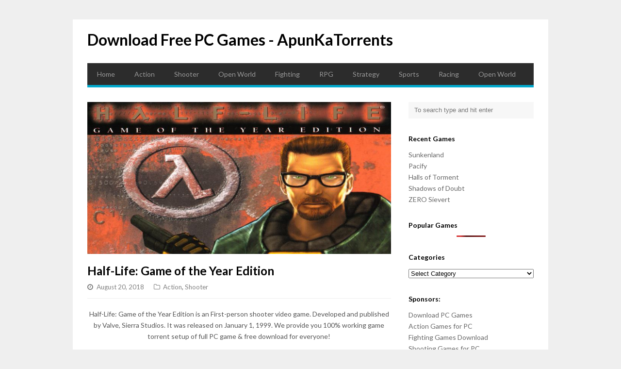

--- FILE ---
content_type: text/html; charset=UTF-8
request_url: https://apunkatorrents.net/half-life-game-of-the-year-edition-download/
body_size: 8919
content:
<!DOCTYPE html>
<html lang="en-US">

<head>
	
		














<meta name="referrer" content="no-referrer" />
	
	
<!-- Global site tag (gtag.js) - Google Analytics -->
<script async src="https://www.googletagmanager.com/gtag/js?id=UA-109747671-5"></script>
<script>
  window.dataLayer = window.dataLayer || [];
  function gtag(){dataLayer.push(arguments);}
  gtag('js', new Date());

  gtag('config', 'UA-109747671-5');
</script>

	<meta charset="UTF-8">
	<meta name="viewport" content="width=device-width">
	<link rel="pingback" href="https://apunkatorrents.net/xmlrpc.php">
		<!--[if lt IE 9]>
		<script src="https://apunkatorrents.net/wp-content/themes/wpex-gopress/js/html5.js"></script>
	<![endif]-->
	<meta name='robots' content='index, follow, max-image-preview:large, max-snippet:-1, max-video-preview:-1' />

	<!-- This site is optimized with the Yoast SEO plugin v20.7 - https://yoast.com/wordpress/plugins/seo/ -->
	<title>Download Half-Life: Game of the Year Edition - Free Game for PC</title>
	<link rel="canonical" href="https://apunkatorrents.net/half-life-game-of-the-year-edition-download/" />
	<meta property="og:locale" content="en_US" />
	<meta property="og:type" content="article" />
	<meta property="og:title" content="Download Half-Life: Game of the Year Edition - Free Game for PC" />
	<meta property="og:description" content="Half-Life: Game of the Year Edition is an First-person shooter video game. Developed and published by Valve, Sierra Studios. It was released on January 1, 1999. We provide you 100% working game torrent setup of full PC game &amp; free download for everyone! System Requirement OS: Windows XP Processor: 500 MHz RAM: 128 MB Storage:..." />
	<meta property="og:url" content="https://apunkatorrents.net/half-life-game-of-the-year-edition-download/" />
	<meta property="og:site_name" content="Download Free PC Games - ApunKaTorrents" />
	<meta property="article:published_time" content="2018-08-20T01:00:49+00:00" />
	<meta property="article:modified_time" content="2022-01-20T21:08:30+00:00" />
	<meta property="og:image" content="https://apunkatorrents.net/wp-content/uploads/2018/08/Half-Life-Game-of-the-Year-Edition-cover.jpg" />
	<meta property="og:image:width" content="800" />
	<meta property="og:image:height" content="400" />
	<meta property="og:image:type" content="image/jpeg" />
	<meta name="author" content="hami" />
	<meta name="twitter:card" content="summary_large_image" />
	<meta name="twitter:label1" content="Written by" />
	<meta name="twitter:data1" content="hami" />
	<meta name="twitter:label2" content="Est. reading time" />
	<meta name="twitter:data2" content="1 minute" />
	<script type="application/ld+json" class="yoast-schema-graph">{"@context":"https://schema.org","@graph":[{"@type":"WebPage","@id":"https://apunkatorrents.net/half-life-game-of-the-year-edition-download/","url":"https://apunkatorrents.net/half-life-game-of-the-year-edition-download/","name":"Download Half-Life: Game of the Year Edition - Free Game for PC","isPartOf":{"@id":"https://apunkatorrents.net/#website"},"primaryImageOfPage":{"@id":"https://apunkatorrents.net/half-life-game-of-the-year-edition-download/#primaryimage"},"image":{"@id":"https://apunkatorrents.net/half-life-game-of-the-year-edition-download/#primaryimage"},"thumbnailUrl":"https://apunkatorrents.net/wp-content/uploads/2018/08/Half-Life-Game-of-the-Year-Edition-cover.jpg","datePublished":"2018-08-20T01:00:49+00:00","dateModified":"2022-01-20T21:08:30+00:00","author":{"@id":"https://apunkatorrents.net/#/schema/person/c0ece565f23c11b98557567d31e4d355"},"breadcrumb":{"@id":"https://apunkatorrents.net/half-life-game-of-the-year-edition-download/#breadcrumb"},"inLanguage":"en-US","potentialAction":[{"@type":"ReadAction","target":["https://apunkatorrents.net/half-life-game-of-the-year-edition-download/"]}]},{"@type":"ImageObject","inLanguage":"en-US","@id":"https://apunkatorrents.net/half-life-game-of-the-year-edition-download/#primaryimage","url":"https://apunkatorrents.net/wp-content/uploads/2018/08/Half-Life-Game-of-the-Year-Edition-cover.jpg","contentUrl":"https://apunkatorrents.net/wp-content/uploads/2018/08/Half-Life-Game-of-the-Year-Edition-cover.jpg","width":800,"height":400},{"@type":"BreadcrumbList","@id":"https://apunkatorrents.net/half-life-game-of-the-year-edition-download/#breadcrumb","itemListElement":[{"@type":"ListItem","position":1,"name":"Home","item":"https://apunkatorrents.net/"},{"@type":"ListItem","position":2,"name":"Half-Life: Game of the Year Edition"}]},{"@type":"WebSite","@id":"https://apunkatorrents.net/#website","url":"https://apunkatorrents.net/","name":"Download Free PC Games - ApunKaTorrents","description":"","potentialAction":[{"@type":"SearchAction","target":{"@type":"EntryPoint","urlTemplate":"https://apunkatorrents.net/?s={search_term_string}"},"query-input":"required name=search_term_string"}],"inLanguage":"en-US"},{"@type":"Person","@id":"https://apunkatorrents.net/#/schema/person/c0ece565f23c11b98557567d31e4d355","name":"hami","image":{"@type":"ImageObject","inLanguage":"en-US","@id":"https://apunkatorrents.net/#/schema/person/image/","url":"https://secure.gravatar.com/avatar/7951c4404c2d33a419ca91faf985055f3bc3de74539eba1a892b46a8fd3a3017?s=96&d=mm&r=g","contentUrl":"https://secure.gravatar.com/avatar/7951c4404c2d33a419ca91faf985055f3bc3de74539eba1a892b46a8fd3a3017?s=96&d=mm&r=g","caption":"hami"},"url":"https://apunkatorrents.net/author/hami/"}]}</script>
	<!-- / Yoast SEO plugin. -->


<link rel='dns-prefetch' href='//fonts.googleapis.com' />
<link rel="alternate" type="application/rss+xml" title="Download Free PC Games - ApunKaTorrents &raquo; Feed" href="https://apunkatorrents.net/feed/" />
<link rel="alternate" title="oEmbed (JSON)" type="application/json+oembed" href="https://apunkatorrents.net/wp-json/oembed/1.0/embed?url=https%3A%2F%2Fapunkatorrents.net%2Fhalf-life-game-of-the-year-edition-download%2F" />
<link rel="alternate" title="oEmbed (XML)" type="text/xml+oembed" href="https://apunkatorrents.net/wp-json/oembed/1.0/embed?url=https%3A%2F%2Fapunkatorrents.net%2Fhalf-life-game-of-the-year-edition-download%2F&#038;format=xml" />
<style id='wp-img-auto-sizes-contain-inline-css' type='text/css'>
img:is([sizes=auto i],[sizes^="auto," i]){contain-intrinsic-size:3000px 1500px}
/*# sourceURL=wp-img-auto-sizes-contain-inline-css */
</style>
<style id='wp-emoji-styles-inline-css' type='text/css'>

	img.wp-smiley, img.emoji {
		display: inline !important;
		border: none !important;
		box-shadow: none !important;
		height: 1em !important;
		width: 1em !important;
		margin: 0 0.07em !important;
		vertical-align: -0.1em !important;
		background: none !important;
		padding: 0 !important;
	}
/*# sourceURL=wp-emoji-styles-inline-css */
</style>
<link rel='stylesheet' id='wp-block-library-css' href='https://apunkatorrents.net/wp-includes/css/dist/block-library/style.min.css?ver=6.9' type='text/css' media='all' />
<style id='global-styles-inline-css' type='text/css'>
:root{--wp--preset--aspect-ratio--square: 1;--wp--preset--aspect-ratio--4-3: 4/3;--wp--preset--aspect-ratio--3-4: 3/4;--wp--preset--aspect-ratio--3-2: 3/2;--wp--preset--aspect-ratio--2-3: 2/3;--wp--preset--aspect-ratio--16-9: 16/9;--wp--preset--aspect-ratio--9-16: 9/16;--wp--preset--color--black: #000000;--wp--preset--color--cyan-bluish-gray: #abb8c3;--wp--preset--color--white: #ffffff;--wp--preset--color--pale-pink: #f78da7;--wp--preset--color--vivid-red: #cf2e2e;--wp--preset--color--luminous-vivid-orange: #ff6900;--wp--preset--color--luminous-vivid-amber: #fcb900;--wp--preset--color--light-green-cyan: #7bdcb5;--wp--preset--color--vivid-green-cyan: #00d084;--wp--preset--color--pale-cyan-blue: #8ed1fc;--wp--preset--color--vivid-cyan-blue: #0693e3;--wp--preset--color--vivid-purple: #9b51e0;--wp--preset--gradient--vivid-cyan-blue-to-vivid-purple: linear-gradient(135deg,rgb(6,147,227) 0%,rgb(155,81,224) 100%);--wp--preset--gradient--light-green-cyan-to-vivid-green-cyan: linear-gradient(135deg,rgb(122,220,180) 0%,rgb(0,208,130) 100%);--wp--preset--gradient--luminous-vivid-amber-to-luminous-vivid-orange: linear-gradient(135deg,rgb(252,185,0) 0%,rgb(255,105,0) 100%);--wp--preset--gradient--luminous-vivid-orange-to-vivid-red: linear-gradient(135deg,rgb(255,105,0) 0%,rgb(207,46,46) 100%);--wp--preset--gradient--very-light-gray-to-cyan-bluish-gray: linear-gradient(135deg,rgb(238,238,238) 0%,rgb(169,184,195) 100%);--wp--preset--gradient--cool-to-warm-spectrum: linear-gradient(135deg,rgb(74,234,220) 0%,rgb(151,120,209) 20%,rgb(207,42,186) 40%,rgb(238,44,130) 60%,rgb(251,105,98) 80%,rgb(254,248,76) 100%);--wp--preset--gradient--blush-light-purple: linear-gradient(135deg,rgb(255,206,236) 0%,rgb(152,150,240) 100%);--wp--preset--gradient--blush-bordeaux: linear-gradient(135deg,rgb(254,205,165) 0%,rgb(254,45,45) 50%,rgb(107,0,62) 100%);--wp--preset--gradient--luminous-dusk: linear-gradient(135deg,rgb(255,203,112) 0%,rgb(199,81,192) 50%,rgb(65,88,208) 100%);--wp--preset--gradient--pale-ocean: linear-gradient(135deg,rgb(255,245,203) 0%,rgb(182,227,212) 50%,rgb(51,167,181) 100%);--wp--preset--gradient--electric-grass: linear-gradient(135deg,rgb(202,248,128) 0%,rgb(113,206,126) 100%);--wp--preset--gradient--midnight: linear-gradient(135deg,rgb(2,3,129) 0%,rgb(40,116,252) 100%);--wp--preset--font-size--small: 13px;--wp--preset--font-size--medium: 20px;--wp--preset--font-size--large: 36px;--wp--preset--font-size--x-large: 42px;--wp--preset--spacing--20: 0.44rem;--wp--preset--spacing--30: 0.67rem;--wp--preset--spacing--40: 1rem;--wp--preset--spacing--50: 1.5rem;--wp--preset--spacing--60: 2.25rem;--wp--preset--spacing--70: 3.38rem;--wp--preset--spacing--80: 5.06rem;--wp--preset--shadow--natural: 6px 6px 9px rgba(0, 0, 0, 0.2);--wp--preset--shadow--deep: 12px 12px 50px rgba(0, 0, 0, 0.4);--wp--preset--shadow--sharp: 6px 6px 0px rgba(0, 0, 0, 0.2);--wp--preset--shadow--outlined: 6px 6px 0px -3px rgb(255, 255, 255), 6px 6px rgb(0, 0, 0);--wp--preset--shadow--crisp: 6px 6px 0px rgb(0, 0, 0);}:where(.is-layout-flex){gap: 0.5em;}:where(.is-layout-grid){gap: 0.5em;}body .is-layout-flex{display: flex;}.is-layout-flex{flex-wrap: wrap;align-items: center;}.is-layout-flex > :is(*, div){margin: 0;}body .is-layout-grid{display: grid;}.is-layout-grid > :is(*, div){margin: 0;}:where(.wp-block-columns.is-layout-flex){gap: 2em;}:where(.wp-block-columns.is-layout-grid){gap: 2em;}:where(.wp-block-post-template.is-layout-flex){gap: 1.25em;}:where(.wp-block-post-template.is-layout-grid){gap: 1.25em;}.has-black-color{color: var(--wp--preset--color--black) !important;}.has-cyan-bluish-gray-color{color: var(--wp--preset--color--cyan-bluish-gray) !important;}.has-white-color{color: var(--wp--preset--color--white) !important;}.has-pale-pink-color{color: var(--wp--preset--color--pale-pink) !important;}.has-vivid-red-color{color: var(--wp--preset--color--vivid-red) !important;}.has-luminous-vivid-orange-color{color: var(--wp--preset--color--luminous-vivid-orange) !important;}.has-luminous-vivid-amber-color{color: var(--wp--preset--color--luminous-vivid-amber) !important;}.has-light-green-cyan-color{color: var(--wp--preset--color--light-green-cyan) !important;}.has-vivid-green-cyan-color{color: var(--wp--preset--color--vivid-green-cyan) !important;}.has-pale-cyan-blue-color{color: var(--wp--preset--color--pale-cyan-blue) !important;}.has-vivid-cyan-blue-color{color: var(--wp--preset--color--vivid-cyan-blue) !important;}.has-vivid-purple-color{color: var(--wp--preset--color--vivid-purple) !important;}.has-black-background-color{background-color: var(--wp--preset--color--black) !important;}.has-cyan-bluish-gray-background-color{background-color: var(--wp--preset--color--cyan-bluish-gray) !important;}.has-white-background-color{background-color: var(--wp--preset--color--white) !important;}.has-pale-pink-background-color{background-color: var(--wp--preset--color--pale-pink) !important;}.has-vivid-red-background-color{background-color: var(--wp--preset--color--vivid-red) !important;}.has-luminous-vivid-orange-background-color{background-color: var(--wp--preset--color--luminous-vivid-orange) !important;}.has-luminous-vivid-amber-background-color{background-color: var(--wp--preset--color--luminous-vivid-amber) !important;}.has-light-green-cyan-background-color{background-color: var(--wp--preset--color--light-green-cyan) !important;}.has-vivid-green-cyan-background-color{background-color: var(--wp--preset--color--vivid-green-cyan) !important;}.has-pale-cyan-blue-background-color{background-color: var(--wp--preset--color--pale-cyan-blue) !important;}.has-vivid-cyan-blue-background-color{background-color: var(--wp--preset--color--vivid-cyan-blue) !important;}.has-vivid-purple-background-color{background-color: var(--wp--preset--color--vivid-purple) !important;}.has-black-border-color{border-color: var(--wp--preset--color--black) !important;}.has-cyan-bluish-gray-border-color{border-color: var(--wp--preset--color--cyan-bluish-gray) !important;}.has-white-border-color{border-color: var(--wp--preset--color--white) !important;}.has-pale-pink-border-color{border-color: var(--wp--preset--color--pale-pink) !important;}.has-vivid-red-border-color{border-color: var(--wp--preset--color--vivid-red) !important;}.has-luminous-vivid-orange-border-color{border-color: var(--wp--preset--color--luminous-vivid-orange) !important;}.has-luminous-vivid-amber-border-color{border-color: var(--wp--preset--color--luminous-vivid-amber) !important;}.has-light-green-cyan-border-color{border-color: var(--wp--preset--color--light-green-cyan) !important;}.has-vivid-green-cyan-border-color{border-color: var(--wp--preset--color--vivid-green-cyan) !important;}.has-pale-cyan-blue-border-color{border-color: var(--wp--preset--color--pale-cyan-blue) !important;}.has-vivid-cyan-blue-border-color{border-color: var(--wp--preset--color--vivid-cyan-blue) !important;}.has-vivid-purple-border-color{border-color: var(--wp--preset--color--vivid-purple) !important;}.has-vivid-cyan-blue-to-vivid-purple-gradient-background{background: var(--wp--preset--gradient--vivid-cyan-blue-to-vivid-purple) !important;}.has-light-green-cyan-to-vivid-green-cyan-gradient-background{background: var(--wp--preset--gradient--light-green-cyan-to-vivid-green-cyan) !important;}.has-luminous-vivid-amber-to-luminous-vivid-orange-gradient-background{background: var(--wp--preset--gradient--luminous-vivid-amber-to-luminous-vivid-orange) !important;}.has-luminous-vivid-orange-to-vivid-red-gradient-background{background: var(--wp--preset--gradient--luminous-vivid-orange-to-vivid-red) !important;}.has-very-light-gray-to-cyan-bluish-gray-gradient-background{background: var(--wp--preset--gradient--very-light-gray-to-cyan-bluish-gray) !important;}.has-cool-to-warm-spectrum-gradient-background{background: var(--wp--preset--gradient--cool-to-warm-spectrum) !important;}.has-blush-light-purple-gradient-background{background: var(--wp--preset--gradient--blush-light-purple) !important;}.has-blush-bordeaux-gradient-background{background: var(--wp--preset--gradient--blush-bordeaux) !important;}.has-luminous-dusk-gradient-background{background: var(--wp--preset--gradient--luminous-dusk) !important;}.has-pale-ocean-gradient-background{background: var(--wp--preset--gradient--pale-ocean) !important;}.has-electric-grass-gradient-background{background: var(--wp--preset--gradient--electric-grass) !important;}.has-midnight-gradient-background{background: var(--wp--preset--gradient--midnight) !important;}.has-small-font-size{font-size: var(--wp--preset--font-size--small) !important;}.has-medium-font-size{font-size: var(--wp--preset--font-size--medium) !important;}.has-large-font-size{font-size: var(--wp--preset--font-size--large) !important;}.has-x-large-font-size{font-size: var(--wp--preset--font-size--x-large) !important;}
/*# sourceURL=global-styles-inline-css */
</style>

<style id='classic-theme-styles-inline-css' type='text/css'>
/*! This file is auto-generated */
.wp-block-button__link{color:#fff;background-color:#32373c;border-radius:9999px;box-shadow:none;text-decoration:none;padding:calc(.667em + 2px) calc(1.333em + 2px);font-size:1.125em}.wp-block-file__button{background:#32373c;color:#fff;text-decoration:none}
/*# sourceURL=/wp-includes/css/classic-themes.min.css */
</style>
<link rel='stylesheet' id='wordpress-popular-posts-css-css' href='https://apunkatorrents.net/wp-content/plugins/wordpress-popular-posts/assets/css/wpp.css?ver=6.1.1' type='text/css' media='all' />
<link rel='stylesheet' id='font-awesome-css' href='https://apunkatorrents.net/wp-content/plugins/types/vendor/toolset/toolset-common/res/lib/font-awesome/css/font-awesome.min.css?ver=4.7.0' type='text/css' media='screen' />
<link rel='stylesheet' id='style-css' href='https://apunkatorrents.net/wp-content/themes/wpex-gopress/style.css?ver=6.9' type='text/css' media='all' />
<link rel='stylesheet' id='wpex-responsive-css' href='https://apunkatorrents.net/wp-content/themes/wpex-gopress/assets/css/responsive.css?ver=6.9' type='text/css' media='all' />
<link rel='stylesheet' id='wpex-google-font-lato-css' href='https://fonts.googleapis.com/css?family=Lato%3A300%2C400%2C700%2C300italic%2C400italic%2C700italic&#038;ver=6.9' type='text/css' media='all' />
<script type="application/json" id="wpp-json">
/* <![CDATA[ */
{"sampling_active":0,"sampling_rate":100,"ajax_url":"https:\/\/apunkatorrents.net\/wp-json\/wordpress-popular-posts\/v1\/popular-posts","api_url":"https:\/\/apunkatorrents.net\/wp-json\/wordpress-popular-posts","ID":3442,"token":"46a449e628","lang":0,"debug":0}
//# sourceURL=wpp-json
/* ]]> */
</script>
<script type="text/javascript" src="https://apunkatorrents.net/wp-content/plugins/wordpress-popular-posts/assets/js/wpp.min.js?ver=6.1.1" id="wpp-js-js"></script>
<script type="text/javascript" src="https://apunkatorrents.net/wp-includes/js/jquery/jquery.min.js?ver=3.7.1" id="jquery-core-js"></script>
<script type="text/javascript" src="https://apunkatorrents.net/wp-includes/js/jquery/jquery-migrate.min.js?ver=3.4.1" id="jquery-migrate-js"></script>
<link rel="https://api.w.org/" href="https://apunkatorrents.net/wp-json/" /><link rel="alternate" title="JSON" type="application/json" href="https://apunkatorrents.net/wp-json/wp/v2/posts/3442" /><link rel="EditURI" type="application/rsd+xml" title="RSD" href="https://apunkatorrents.net/xmlrpc.php?rsd" />
<meta name="generator" content="WordPress 6.9" />
<link rel='shortlink' href='https://apunkatorrents.net/?p=3442' />
            <style id="wpp-loading-animation-styles">@-webkit-keyframes bgslide{from{background-position-x:0}to{background-position-x:-200%}}@keyframes bgslide{from{background-position-x:0}to{background-position-x:-200%}}.wpp-widget-placeholder,.wpp-widget-block-placeholder{margin:0 auto;width:60px;height:3px;background:#dd3737;background:linear-gradient(90deg,#dd3737 0%,#571313 10%,#dd3737 100%);background-size:200% auto;border-radius:3px;-webkit-animation:bgslide 1s infinite linear;animation:bgslide 1s infinite linear}</style>
            		<style type="text/css" id="wp-custom-css">
			.btn {
  background: #222426;
  background-image: -webkit-linear-gradient(top, #222426, #303538);
  background-image: -moz-linear-gradient(top, #222426, #303538);
  background-image: -ms-linear-gradient(top, #222426, #303538);
  background-image: -o-linear-gradient(top, #222426, #303538);
  background-image: linear-gradient(to bottom, #222426, #303538);
  -webkit-border-radius: 28;
  -moz-border-radius: 28;
  border-radius: 28px;
  font-family: Arial;
  color: #ffffff;
  font-size: 20px;
  padding: 10px 20px 10px 20px;
  text-decoration: none;
}

.btn:hover {
  background: #2baae1;
  text-decoration: none;
}		</style>
		</head>

<body data-rsssl=1 class="wp-singular post-template-default single single-post postid-3442 single-format-standard wp-theme-wpex-gopress">

	<div id="wrap" class="clr container">
	
		<div id="header-wrap" class="clr">
			<header id="header" class="site-header clr" role="banner">
				
		<div id="logo" class="clr">
							<div class="site-text-logo clr">
					<a href="https://apunkatorrents.net/" title="Download Free PC Games - ApunKaTorrents" rel="home" data-wpel-link="internal">Download Free PC Games - ApunKaTorrents</a>
				</div>
								</div><!-- #logo -->

											<aside id="header-aside" class="clr">
											</aside>
							</header><!-- #header -->
		</div><!-- #header-wrap -->

		<div id="site-navigation-wrap">
			<div id="sidr-close"><a href="#sidr-close" class="toggle-sidr-close"></a></div>
			<nav id="site-navigation" class="navigation main-navigation clr" role="navigation">
				<a href="#sidr-main" id="navigation-toggle"><span class="fa fa-bars"></span>Menu</a>
				<div class="menu-menu-1-container"><ul id="menu-menu-1" class="dropdown-menu sf-menu"><li id="menu-item-114" class="menu-item menu-item-type-custom menu-item-object-custom menu-item-home menu-item-114"><a href="https://apunkatorrents.net/" data-wpel-link="internal">Home</a></li>
<li id="menu-item-116" class="menu-item menu-item-type-taxonomy menu-item-object-category current-post-ancestor current-menu-parent current-post-parent menu-item-116"><a href="https://apunkatorrents.net/category/action/" data-wpel-link="internal">Action</a></li>
<li id="menu-item-117" class="menu-item menu-item-type-taxonomy menu-item-object-category current-post-ancestor current-menu-parent current-post-parent menu-item-117"><a href="https://apunkatorrents.net/category/shooter/" data-wpel-link="internal">Shooter</a></li>
<li id="menu-item-118" class="menu-item menu-item-type-taxonomy menu-item-object-category menu-item-118"><a href="https://apunkatorrents.net/category/open-world/" data-wpel-link="internal">Open World</a></li>
<li id="menu-item-119" class="menu-item menu-item-type-taxonomy menu-item-object-category menu-item-119"><a href="https://apunkatorrents.net/category/fighting/" data-wpel-link="internal">Fighting</a></li>
<li id="menu-item-7335" class="menu-item menu-item-type-taxonomy menu-item-object-category menu-item-7335"><a href="https://apunkatorrents.net/category/rpg/" data-wpel-link="internal">RPG</a></li>
<li id="menu-item-7336" class="menu-item menu-item-type-taxonomy menu-item-object-category menu-item-7336"><a href="https://apunkatorrents.net/category/strategy/" data-wpel-link="internal">Strategy</a></li>
<li id="menu-item-7337" class="menu-item menu-item-type-taxonomy menu-item-object-category menu-item-7337"><a href="https://apunkatorrents.net/category/sports/" data-wpel-link="internal">Sports</a></li>
<li id="menu-item-7338" class="menu-item menu-item-type-taxonomy menu-item-object-category menu-item-7338"><a href="https://apunkatorrents.net/category/racing/" data-wpel-link="internal">Racing</a></li>
<li id="menu-item-7339" class="menu-item menu-item-type-taxonomy menu-item-object-category menu-item-7339"><a href="https://apunkatorrents.net/category/open-world/" data-wpel-link="internal">Open World</a></li>
</ul></div>			</nav><!-- #site-navigation -->
		</div><!-- #site-navigation-wrap -->
		
		<div id="main" class="site-main clr"><div id="primary" class="content-area clr">
	<div id="content" class="site-content left-content clr" role="main">
					<article class="single-post-article boxed clr">
				
			<div class="post-thumbnail">
			<img width="800" height="400" src="https://apunkatorrents.net/wp-content/uploads/2018/08/Half-Life-Game-of-the-Year-Edition-cover-800x400.jpg" class="attachment-wpex_post size-wpex_post wp-post-image" alt="Half-Life: Game of the Year Edition" decoding="async" fetchpriority="high" srcset="https://apunkatorrents.net/wp-content/uploads/2018/08/Half-Life-Game-of-the-Year-Edition-cover.jpg 800w, https://apunkatorrents.net/wp-content/uploads/2018/08/Half-Life-Game-of-the-Year-Edition-cover-300x150.jpg 300w, https://apunkatorrents.net/wp-content/uploads/2018/08/Half-Life-Game-of-the-Year-Edition-cover-768x384.jpg 768w, https://apunkatorrents.net/wp-content/uploads/2018/08/Half-Life-Game-of-the-Year-Edition-cover-150x75.jpg 150w" sizes="(max-width: 800px) 100vw, 800px" />		</div><!-- .post-thumbnail -->
	
				<header class="page-header clr">
					<h1 class="page-header-title">Half-Life: Game of the Year Edition</h1>
							
		<ul class="post-meta clr">
			<li class="meta-date">
				<span class="fa fa-clock-o"></span><span class="meta-date-text">August 20, 2018</span>
			</li>
							<li class="meta-category">
					<span class="fa fa-folder-o"></span><a href="https://apunkatorrents.net/category/action/" rel="category tag" data-wpel-link="internal">Action</a>, <a href="https://apunkatorrents.net/category/shooter/" rel="category tag" data-wpel-link="internal">Shooter</a>				</li>
								</ul><!-- .post-meta -->
		
						</header><!-- .page-header -->
				<div class="entry clr">
					<p style="text-align: center;">Half-Life: Game of the Year Edition is an First-person shooter video game. Developed and published by Valve, Sierra Studios. It was released on January 1, 1999. We provide you 100% working game torrent setup of full PC game &amp; free download for everyone!</p>
<p style="text-align: center;"><strong>System Requirement</strong></p>
<ul>
<li><strong>OS:</strong> Windows XP</li>
<li><strong>Processor:</strong> 500 MHz</li>
<li><strong>RAM:</strong> 128 MB</li>
<li><strong>Storage:</strong> 300 MB available space</li>
<li><strong>Video Card:</strong> 32 MB</li>
<li><strong>DirectX:</strong> 9.0</li>
</ul>
<p style="text-align: center;"><img decoding="async" class="size-full wp-image-3449 aligncenter" src="https://apunkatorrents.net/wp-content/uploads/2018/08/Half-Life-Game-of-the-Year-Edition-screen-1.jpg" alt="" width="600" height="360" srcset="https://apunkatorrents.net/wp-content/uploads/2018/08/Half-Life-Game-of-the-Year-Edition-screen-1.jpg 600w, https://apunkatorrents.net/wp-content/uploads/2018/08/Half-Life-Game-of-the-Year-Edition-screen-1-300x180.jpg 300w, https://apunkatorrents.net/wp-content/uploads/2018/08/Half-Life-Game-of-the-Year-Edition-screen-1-150x90.jpg 150w" sizes="(max-width: 600px) 100vw, 600px" /> <img decoding="async" class="size-full wp-image-3450 aligncenter" src="https://apunkatorrents.net/wp-content/uploads/2018/08/Half-Life-Game-of-the-Year-Edition-screen-2.jpg" alt="" width="600" height="360" srcset="https://apunkatorrents.net/wp-content/uploads/2018/08/Half-Life-Game-of-the-Year-Edition-screen-2.jpg 600w, https://apunkatorrents.net/wp-content/uploads/2018/08/Half-Life-Game-of-the-Year-Edition-screen-2-300x180.jpg 300w, https://apunkatorrents.net/wp-content/uploads/2018/08/Half-Life-Game-of-the-Year-Edition-screen-2-150x90.jpg 150w" sizes="(max-width: 600px) 100vw, 600px" /> <img loading="lazy" decoding="async" class="size-full wp-image-3451 aligncenter" src="https://apunkatorrents.net/wp-content/uploads/2018/08/Half-Life-Game-of-the-Year-Edition-screen-3.jpg" alt="" width="600" height="360" srcset="https://apunkatorrents.net/wp-content/uploads/2018/08/Half-Life-Game-of-the-Year-Edition-screen-3.jpg 600w, https://apunkatorrents.net/wp-content/uploads/2018/08/Half-Life-Game-of-the-Year-Edition-screen-3-300x180.jpg 300w, https://apunkatorrents.net/wp-content/uploads/2018/08/Half-Life-Game-of-the-Year-Edition-screen-3-150x90.jpg 150w" sizes="auto, (max-width: 600px) 100vw, 600px" /></p>
<ul>
<li><strong>Installation Instruction:</strong></li>
<li>You must have <strong>380 MB</strong> in your drive to save the file.</li>
<li>To download torrent file, you will be required μTorrent. (<a href="http://biturl.me/f0fmO03" target="_blank" rel="noopener noreferrer nofollow" data-wpel-link="external">Download μTorrent</a>)</li>
<li>Open <strong>&#8220;Half-Life &#8211; GOTYE&#8221;</strong> <strong>&#8220;Game Setup&#8221;</strong> folder, double click on<strong> &#8220;Setup&#8221;</strong> and install it.</li>
<li>After installation complete, go to the folder where you install the game.</li>
<li>Open folder, double click on<strong> &#8220;hl&#8221;</strong> icon to play the game.</li>
<li>If they want serial key type this: <strong><strong>2335-40262-8334</strong></strong></li>
<li style="text-align: left;">Start &amp; Play!<br />
<center><strong>Click the link below to Download</strong></center><center><strong><form action='https://apunkatorrents.net/final-step.php' method='post' id='gip_form'><input name='id' type='hidden' value='3442' id='id'><input name='pass' type='hidden' value='d41d8cd98f00b204e9800998ecf8427e' id='id'><input name='gid' type='hidden' value='https://risemania.com/0CsYDIWa@Direct (No Torrent Available)' id='link'><input name='linktype' type='hidden' value='multi' ><input name='title' type='hidden' value='Half-Life: Game of the Year Edition' id='filename'><input class='form-control downloads' style='margin: 0px 33% 12px 33% !important; border-radius: 10px;' type='submit' value='Download torrent'></form></strong></center></li>
</ul>
<!-- AI CONTENT END 2 -->
				</div><!-- .entry -->
				<footer class="entry-footer">
									</footer><!-- .entry-footer -->
			</article>
			
		
	
		
		
						 <section class="related-posts clr">
				<div class="related-posts-title heading"><span>Related Posts</span></div>
				<div class="related-posts-row clr">
											<article class="related-post-entry clr">
															<a href="https://apunkatorrents.net/amok-runner-download/" title="Amok Runner" class="related-post-entry-thumbnail" data-wpel-link="internal">
									<img width="400" height="300" src="https://apunkatorrents.net/wp-content/uploads/2022/11/Amok-Runner-Cover-400x300.jpg" class="attachment-wpex_post_related size-wpex_post_related wp-post-image" alt="Amok Runner" decoding="async" loading="lazy" />																	</a>
														<div class="related-post-entry-content clr">
								<a href="https://apunkatorrents.net/amok-runner-download/" title="Amok Runner" class="related-post-entry-title" data-wpel-link="internal">Amok Runner</a>
								<div class="related-post-entry-excerpt clr">
									Amok Runner is a Action, Adventure video game developed by Gamedeus and published by Gamedeus&hellip;								</div><!-- related-post-entry-excerpt -->
							</div><!-- .related-post-entry-content -->
						</article><!-- .related-post-entry -->
											<article class="related-post-entry clr">
															<a href="https://apunkatorrents.net/synthetik-legion-rising-download/" title="SYNTHETIK: Legion Rising" class="related-post-entry-thumbnail" data-wpel-link="internal">
									<img width="400" height="300" src="https://apunkatorrents.net/wp-content/uploads/2018/10/SYNTHETIK-Legion-Rising-cover-400x300.png" class="attachment-wpex_post_related size-wpex_post_related wp-post-image" alt="SYNTHETIK: Legion Rising" decoding="async" loading="lazy" />																	</a>
														<div class="related-post-entry-content clr">
								<a href="https://apunkatorrents.net/synthetik-legion-rising-download/" title="SYNTHETIK: Legion Rising" class="related-post-entry-title" data-wpel-link="internal">SYNTHETIK: Legion Rising</a>
								<div class="related-post-entry-excerpt clr">
									SYNTHETIK: Legion Rising is a Action video game. Developed and published by Flow Fire Games.&hellip;								</div><!-- related-post-entry-excerpt -->
							</div><!-- .related-post-entry-content -->
						</article><!-- .related-post-entry -->
											<article class="related-post-entry clr">
															<a href="https://apunkatorrents.net/wild-west-dynasty-download/" title="Wild West Dynasty" class="related-post-entry-thumbnail" data-wpel-link="internal">
									<img width="400" height="300" src="https://apunkatorrents.net/wp-content/uploads/2023/05/Wild-West-Dynasty-Cover-400x300.jpg" class="attachment-wpex_post_related size-wpex_post_related wp-post-image" alt="Wild West Dynasty" decoding="async" loading="lazy" />																	</a>
														<div class="related-post-entry-content clr">
								<a href="https://apunkatorrents.net/wild-west-dynasty-download/" title="Wild West Dynasty" class="related-post-entry-title" data-wpel-link="internal">Wild West Dynasty</a>
								<div class="related-post-entry-excerpt clr">
									Wild West Dynasty is a Action, RPG video game developed by Moon Punch Studio and&hellip;								</div><!-- related-post-entry-excerpt -->
							</div><!-- .related-post-entry-content -->
						</article><!-- .related-post-entry -->
									</div><!-- .related-posts-row -->
			 </section>
											</div><!-- #content -->
		<aside id="secondary" class="sidebar-container" role="complementary">
		<div class="sidebar-inner">
			<div class="widget-area"><div id="search-2" class="sidebar-widget widget_search clr">
<form method="get" id="searchform" class="searchform" action="https://apunkatorrents.net/" role="search">
	<input type="search" class="field" name="s" value="" id="s" placeholder="To search type and hit enter" />
</form></div>
		<div id="recent-posts-2" class="sidebar-widget widget_recent_entries clr">
		<div class="widget-title">Recent Games</div>
		<ul>
											<li>
					<a href="https://apunkatorrents.net/sunkenland-download/" data-wpel-link="internal">Sunkenland</a>
									</li>
											<li>
					<a href="https://apunkatorrents.net/pacify-download/" data-wpel-link="internal">Pacify</a>
									</li>
											<li>
					<a href="https://apunkatorrents.net/halls-of-torment-download/" data-wpel-link="internal">Halls of Torment</a>
									</li>
											<li>
					<a href="https://apunkatorrents.net/shadows-of-doubt-download/" data-wpel-link="internal">Shadows of Doubt</a>
									</li>
											<li>
					<a href="https://apunkatorrents.net/zero-sievert-download/" data-wpel-link="internal">ZERO Sievert</a>
									</li>
					</ul>

		</div>
<div id="wpp-2" class="sidebar-widget popular-posts clr">
<div class="widget-title">Popular Games</div>            <div class="wpp-widget-placeholder" data-widget-id="wpp-2"></div>
            
</div>
<div id="categories-2" class="sidebar-widget widget_categories clr"><div class="widget-title">Categories</div><form action="https://apunkatorrents.net" method="get"><label class="screen-reader-text" for="cat">Categories</label><select  name='cat' id='cat' class='postform'>
	<option value='-1'>Select Category</option>
	<option class="level-0" value="3">Action</option>
	<option class="level-0" value="6">Adventure</option>
	<option class="level-0" value="16">Arcade</option>
	<option class="level-0" value="21">Casual</option>
	<option class="level-0" value="22">Featured</option>
	<option class="level-0" value="7">Fighting</option>
	<option class="level-0" value="11">Horror</option>
	<option class="level-0" value="18">Match 3</option>
	<option class="level-0" value="4">Open World</option>
	<option class="level-0" value="12">Platform</option>
	<option class="level-0" value="13">Puzzle</option>
	<option class="level-0" value="5">Racing</option>
	<option class="level-0" value="14">RPG</option>
	<option class="level-0" value="2">Shooter</option>
	<option class="level-0" value="17">Simulation</option>
	<option class="level-0" value="8">Sports</option>
	<option class="level-0" value="9">Stealth</option>
	<option class="level-0" value="15">Strategy</option>
	<option class="level-0" value="20">Survival</option>
	<option class="level-0" value="19">Time Management</option>
	<option class="level-0" value="1">Uncategorized</option>
</select>
</form><script type="text/javascript">
/* <![CDATA[ */

( ( dropdownId ) => {
	const dropdown = document.getElementById( dropdownId );
	function onSelectChange() {
		setTimeout( () => {
			if ( 'escape' === dropdown.dataset.lastkey ) {
				return;
			}
			if ( dropdown.value && parseInt( dropdown.value ) > 0 && dropdown instanceof HTMLSelectElement ) {
				dropdown.parentElement.submit();
			}
		}, 250 );
	}
	function onKeyUp( event ) {
		if ( 'Escape' === event.key ) {
			dropdown.dataset.lastkey = 'escape';
		} else {
			delete dropdown.dataset.lastkey;
		}
	}
	function onClick() {
		delete dropdown.dataset.lastkey;
	}
	dropdown.addEventListener( 'keyup', onKeyUp );
	dropdown.addEventListener( 'click', onClick );
	dropdown.addEventListener( 'change', onSelectChange );
})( "cat" );

//# sourceURL=WP_Widget_Categories%3A%3Awidget
/* ]]> */
</script>
</div><div id="text-2" class="sidebar-widget widget_text clr"><div class="widget-title">Sponsors:</div>			<div class="textwidget"><p><a href="http://www.apunkagames.net/all-pc-games-list" target="_blank" rel="noopener nofollow" data-wpel-link="external">Download PC Games</a><br />
<a href="http://www.apunkagames.net/action-games-for-pc" target="_blank" rel="noopener nofollow" data-wpel-link="external">Action Games for PC</a><br />
<a href="http://www.apunkagames.net/fighting-games-for-pc" target="_blank" rel="noopener nofollow" data-wpel-link="external">Fighting Games Download</a><br />
<a href="http://www.apunkagames.net/shooting-games-for-pc" target="_blank" rel="noopener nofollow" data-wpel-link="external">Shooting Games for PC</a><br />
<a href="http://www.apunkagames.net/racing-games-for-pc" target="_blank" rel="noopener nofollow" data-wpel-link="external">Racing Games Download</a></p>
</div>
		</div></div>
		</div>
	</aside><!-- #secondary -->
</div><!-- #primary -->

				<ul class="single-post-pagination clr">
			<li class="post-prev"><a href="https://apunkatorrents.net/infinite-mini-golf-download/" rel="next" data-wpel-link="internal"><i class="fa fa-arrow-circle-o-left"></i>Infinite Mini Golf</a></li><li class="post-next"><a href="https://apunkatorrents.net/supreme-ruler-ultimate-download/" rel="prev" data-wpel-link="internal">Supreme Ruler Ultimate<i class="fa fa-arrow-circle-o-right"></i></a></li>		</ul><!-- .post-post-pagination -->
	

	</div><!-- #main-content -->

	<footer id="footer-wrap" class="site-footer">
		<div id="footer">
			<div id="footer-widgets" class="clr">
				<div class="footer-box clr">
									</div><!-- .footer-box -->
				<div class="footer-box clr">
									</div><!-- .footer-box -->
				<div class="footer-box clr">
									</div><!-- .footer-box -->
			</div><!-- #footer-widgets -->
		</div><!-- #footer -->
		<div id="copyright" role="contentinfo" class="clr">
			<a href="http://ceesty.com/wKk2n8" target="_blank" title="ApunKaGames" rel="dofollow nofollow" data-wpel-link="external">Download PC Games</a> and Powered by <a href="http://www.wordpress.org" title="WordPress" target="_blank" data-wpel-link="external" rel="nofollow">WordPress</a>		</div><!-- #copyright -->
	</footer><!-- #footer-wrap -->

</div><!-- #wrap -->

<script type="speculationrules">
{"prefetch":[{"source":"document","where":{"and":[{"href_matches":"/*"},{"not":{"href_matches":["/wp-*.php","/wp-admin/*","/wp-content/uploads/*","/wp-content/*","/wp-content/plugins/*","/wp-content/themes/wpex-gopress/*","/*\\?(.+)"]}},{"not":{"selector_matches":"a[rel~=\"nofollow\"]"}},{"not":{"selector_matches":".no-prefetch, .no-prefetch a"}}]},"eagerness":"conservative"}]}
</script>
		<div id="mobile-search">
			<form method="get" action="https://apunkatorrents.net/" role="search" id="mobile-search-form">
				<input type="search" class="field" name="s" value="" placeholder="To search type and hit enter" />
			</form>
		</div>
	<script type="text/javascript" src="https://apunkatorrents.net/wp-content/themes/wpex-gopress/assets/js/plugins.js?ver=1.7.5" id="wpex-plugins-js"></script>
<script type="text/javascript" src="https://apunkatorrents.net/wp-content/themes/wpex-gopress/assets/js/global.js?ver=1.7.5" id="wpex-global-js"></script>
<script defer src="https://static.cloudflareinsights.com/beacon.min.js/vcd15cbe7772f49c399c6a5babf22c1241717689176015" integrity="sha512-ZpsOmlRQV6y907TI0dKBHq9Md29nnaEIPlkf84rnaERnq6zvWvPUqr2ft8M1aS28oN72PdrCzSjY4U6VaAw1EQ==" data-cf-beacon='{"version":"2024.11.0","token":"035ceed6d4db49ff8db15f7d3b61187b","r":1,"server_timing":{"name":{"cfCacheStatus":true,"cfEdge":true,"cfExtPri":true,"cfL4":true,"cfOrigin":true,"cfSpeedBrain":true},"location_startswith":null}}' crossorigin="anonymous"></script>
</body>
</html>